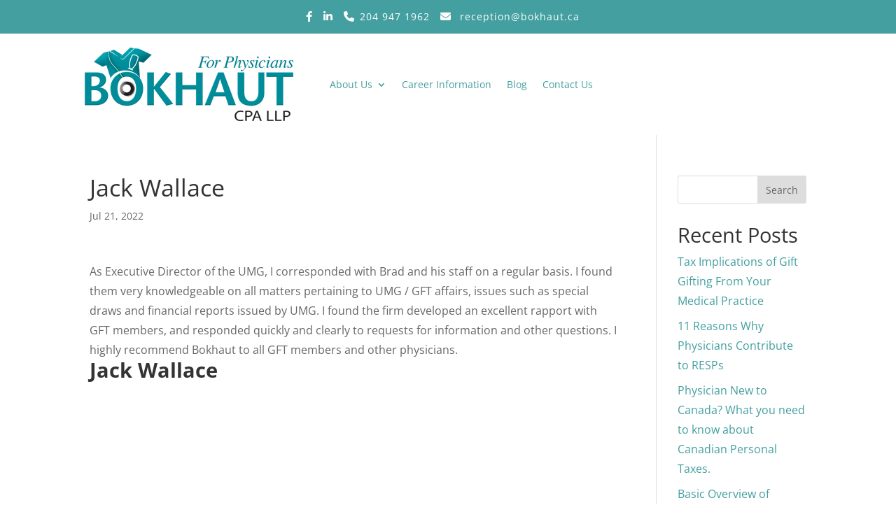

--- FILE ---
content_type: text/css
request_url: https://bokhaut.ca/wp-content/plugins/blog-designer-pack/assets/css/bdp-public.css?ver=3.4.3
body_size: 25678
content:
/************************************************************
				Box Sizing
************************************************************/
.bdp-column, .bdp-columns {-webkit-box-sizing: border-box; -moz-box-sizing: border-box;box-sizing: border-box;}
.bdp-post-slider *, .bdp-post-grid-main *, .bdp-list-main *, .bdpgridbox-main *, .bdp-post-gridbox-slider *, .bdp-post-slider-widget *, .bdp-recent-post-items *, .bdp-post-masonry *{outline: none !important; -webkit-box-sizing: border-box; -moz-box-sizing: border-box;box-sizing: border-box;}

/************************************************************
				Clearfix
************************************************************/
.bdp-clearfix:before, .bdp-clearfix:after{content: "";display: table;}
.bdp-clearfix::after{clear: both;}
.bdp-clearfix{clear: both;}
.bdp-first{clear:both !important;}

/***************************************************************
				Some common css
***************************************************************/
.bdp-post-image-bg{margin-bottom:15px; text-align:center;}
.bdp-post-image-bg img{display:inline-block; max-width:100%;}
.bdp-post-title{margin:0 0 15px 0 !important;}
.bdp-post-meta{line-height: normal !important;margin:0 0 15px 0; text-transform: uppercase;color: #666;font-size: 12px;}
.bdp-post-meta span.bdp-post-meta-innr{font-style:italic; font-size:12px; display: inline-block; margin:0 5px 5px 5px;}
.bdp-post-short-content{margin-bottom:15px;}
.bdp-cat-list li ul{margin-left: 0.857143rem;}
.bdp-cat-list .current-cat > a{font-weight:bold;}
.bdp-link-overlay {position: absolute;height: 100%;width: 100%;top: 0px;left: 0px;z-index: 1;}
.bdp-overlay a{color:#fff;}
.bdp-post-tags{margin-top:15px;}
.bdp-post-meta a{color:#888}
.bdp-post-grid, .bdp-post-slider{margin-bottom:30px; }
.bdp-hide{display:none;}
.bdp-post-list{margin-bottom:30px; }
.bdp-post-title a{text-decoration:none !important; border-bottom:0px !important;}
.bdp-post-tags { clear:both;}
.bdp-post-tags a {font-style: italic; text-decoration: none; font-size: 14px;  color: #666; cursor: pointer;}
.category-title-main{clear:both;}
.bdp-post-link {position: absolute;top: 0;right: 0;z-index: 1;bottom: 0;left: 0;}
.bdp-flotRight{float:right !important; clear:right;}

.bdpgridbox-main .bdp-post-content .bdp-readmorebtn{margin-bottom:0px !important}
.bdp-ajax-btn-wrap{text-align:center;}
h4.bdpp-post-title {font-size: 16px; line-height: 22px;}

/****************************************************************
				Button Design
****************************************************************/
button.bdp-load-more-btn{background: #ed7070; border:1px solid #ed7070; border-radius: 3px;  cursor: pointer;  display: inline-block; font-size: 15px; line-height: 26px;  padding: 8px 20px;
    position: relative;  text-align: center;    text-decoration: none;  transition: padding 0.25s ease-in-out 0s, width 0.25s ease-in-out 0s;
    width: auto;  color: #fff;   border-color: transparent;  box-shadow: none;
}
button.bdp-load-more-btn:hover, button.bdp-load-more-btn:active,
button.bdp-btn-active{background: transparent none repeat scroll 0 0 !important;border: 1px solid #ccc;color: #666;box-shadow: none;}
.bdp-ajax-loader{  display: inline-block;  height: 25px; margin: 0 5px 0 0; padding:0;  text-align: center;  vertical-align: top;
    width: 30px;   display:none;
}
.bdp-ajax-loader img{box-shadow:none !important; border-radius:0;}
.bdp-btn-active .bdp-ajax-loader{display:inline-block;}
.bdp-info{background-color: #2a77c7;   border-radius: 3px;   bottom: 100px;  color: #fff;   left: 0;   margin: 0 auto;   max-width: 300px;
    padding: 10px 20px;   right: 0;  text-align: center;
}

/****************************************************************
				Conf CSS
****************************************************************/
.bdp-slider-conf, .bdp-gridboxslider-conf, .bdp-ticker-conf{display: none;}

/*************************************************************
				Main grid Margin
****************************************************************/
.bdp-post-grid-main, .bdp-list-main, .bdpgridbox-main, .bdp-post-masonry {margin:0 -15px;}
.bdp-post-carousel-wrp { overflow:hidden; padding-bottom:15px; padding-top:40px;}
.bdp-post-carousel-wrp .bdp-post-carousel{margin:0 -10px;}
/****************************************************************
				Button and slick slider css
*****************************************************************/
button.slick-prev, button.slick-next {cursor: pointer;}
.bdp-post-slider, .bdp-post-gridbox-slider, .bdp-has-slider, .bdp-post-carousel{visibility: hidden; opacity:0;  transition:opacity 0.5s linear;  }
.slick-initialized { visibility: visible !important; opacity:1 !important; }
.bdp-post-slides img{display:inline-block !important;}
.bdp-post-slider .slick-dots li button,
.bdp-post-carousel .slick-dots li button,
.bdp-post-gridbox-slider .slick-dots li button {border: 1px solid #000 !important;box-shadow: 0px 0px 10px rgba(255, 255, 255, 0.15);opacity: 0.8;}
.bdp-post-slider .slick-arrow, .bdp-post-gridbox-slider .slick-arrow, .bdp-post-carousel .slick-arrow{text-indent:-99999px;box-shadow: none !important;}
.bdp-post-slider button.slick-arrow, .bdp-post-carousel button.slick-arrow, .bdp-post-gridbox-slider button.slick-arrow {background-color: transparent!important; width:auto; height:auto; position:absolute; z-index:9; border:0px !important;
padding:15px !important; margin:0px !important; border-radius:0px !important; cursor:pointer;}

/****************************************************************
				Arrow Image settings
*****************************************************************/
.bdp-post-slider button.slick-next, .bdp-post-gridbox-slider button.slick-next{background:rgba(0,0,0,.5) url('../images/arrow-right.png') center center no-repeat !important; -moz-transition:all 0.5s ease-out 0s;-ms-transition:all 0.5s ease-out 0s;-o-transition:all 0.5s ease-out 0s; transition: all 0.5s ease-out 0s; background-size:24px 24px !important; outline:none !important;}
.bdp-post-slider button.slick-prev, .bdp-post-gridbox-slider button.slick-prev {background:rgba(0,0,0,.5) url('../images/arrow-left.png') center center no-repeat !important; -moz-transition:all 0.5s ease-out 0s;-ms-transition:all 0.5s ease-out 0s;-o-transition:all 0.5s ease-out 0s; transition: all 0.5s ease-out 0s; background-size:24px 24px !important;  outline:none !important;}

.bdp-post-carousel button.slick-arrow{width:25px; height:25px;}
.bdp-post-carousel button.slick-next{background:rgba(0,0,0,.5) url('../images/arrow-right.png') center center no-repeat !important; -moz-transition:all 0.5s ease-out 0s;-ms-transition:all 0.5s ease-out 0s;-o-transition:all 0.5s ease-out 0s; transition: all 0.5s ease-out 0s; background-size:20px 20px !important; outline:none !important;}
.bdp-post-carousel button.slick-prev{background:rgba(0,0,0,.5) url('../images/arrow-left.png') center center no-repeat !important; -moz-transition:all 0.5s ease-out 0s;-ms-transition:all 0.5s ease-out 0s;-o-transition:all 0.5s ease-out 0s; transition: all 0.5s ease-out 0s; background-size:20px 20px !important;  outline:none !important;}

/****************************************************************
				Arrow hover settings
*****************************************************************/
.bdp-post-slider button.slick-next:hover, .bdp-post-slider button.slick-next:focus,
.bdp-post-carousel button.slick-next:hover, .bdp-post-carousel button.slick-next:focus,
.bdp-post-gridbox-slider button.slick-next:hover, .bdp-post-gridbox-slider button.slick-next:focus{background-color:rgba(0,0,0,.8) !important; outline:none !important;}
.bdp-post-slider button.slick-prev:hover, .bdp-post-slider button.slick-prev:focus,
.bdp-post-carousel button.slick-prev:hover, .bdp-post-carousel button.slick-prev:focus,
.bdp-post-gridbox-slider button.slick-prev:hover, .bdp-post-gridbox-slider button.slick-prev:focus{background-color:rgba(0,0,0,.8) !important;outline:none !important;}

/****************************************************************
				Dots settings
*****************************************************************/
.bdp-post-slider .slick-dots, .bdp-post-gridbox-slider .slick-dots, .bdp-post-carousel .slick-dots{padding:0 !important; margin:0 !important; text-align:center;}
.bdp-post-carousel .slick-dots{position:static !important;}
.bdp-post-slider .slick-dots li button, .bdp-post-gridbox-slider .slick-dots li button, .bdp-post-carousel .slick-dots li button{text-indent:-99999px;}
.bdp-post-slider .slick-dots li, .bdp-post-gridbox-slider .slick-dots li, .bdp-post-carousel .slick-dots li  {vertical-align: middle;list-style:none !important; display:inline-block !important; margin:0 3px !important; padding:0px !important; }
.bdp-post-slider .slick-dots li button, .bdp-post-gridbox-slider .slick-dots li button, .bdp-post-carousel .slick-dots li button{background:#fff !important; margin:0px !important; padding:0px !important; border:1px solid #000; border-radius:50% !important; width:13px !important; height:13px !important; cursor:pointer;}
.bdp-post-slider .slick-dots li button:focus, .bdp-post-gridbox-slider .slick-dots li button:focus, .bdp-post-carousel .slick-dots li button:focus{outline:none !important;}
.bdp-post-slider .slick-dots li.slick-active button, .bdp-post-gridbox-slider .slick-dots li.slick-active button, .bdp-post-carousel .slick-dots li.slick-active button{background:#444 !important;}

/****************************************************************
				Arrow settings
*****************************************************************/
.bdp-post-slider .slick-arrow {top:50% !important; transform: translateY(-50%);-webkit-transform: translateY(-50%);-moz-transform: translateY(-50%);border: none !important;}
.bdp-post-slider .slick-next{right:0px !important;}
.bdp-post-slider .slick-prev{left:0px !important; }
.bdp-post-slider .slick-dots{ text-align:center; }

.bdp-post-carousel .slick-arrow {top:-35px;}
.bdp-post-carousel .slick-next{right:10px !important; }
.bdp-post-carousel .slick-prev{right:42px !important; left:auto !important; }
.bdp-post-carousel .slick-dots{text-align:center; }

.bdp-post-gridbox-slider .slick-arrow {top:50% !important; transform: translateY(-50%);-webkit-transform: translateY(-50%);-moz-transform: translateY(-50%);border: none !important;}
.bdp-post-gridbox-slider .slick-next{right:2px !important;}
.bdp-post-gridbox-slider .slick-prev{left:2px !important; }
.bdp-post-gridbox-slider .slick-dots{text-align:center;}


/****************************************************************
				Pagination CSS
*****************************************************************/
.bdp-post-pagination{clear:both !important; width:100%; padding:0px 15px 10px 15px;box-sizing: border-box; text-align:center;}
.bdp-post-pagination .button-post-p{width:40%; float:right; text-align:right;}
.bdp-post-pagination .button-post-n{width:40%; float:left; text-align:left;}

.bdp-post-pagination a, .bdp-post-pagination a{color: #fff !important;  -moz-transition:all 0.5s ease-out 0s;-ms-transition:all 0.5s ease-out 0s;-o-transition:all 0.5s ease-out 0s; transition: all 0.5s ease-out 0s;background: #333;padding: 7px 10px;display: inline-block;text-align: center;border-radius: 0px;line-height: normal;
box-shadow: none;text-shadow: none;font-size: 14px;text-transform: uppercase;border: 1px solid #333;text-decoration: none !important;}
.bdp-post-pagination a:hover, .bdp-post-pagination a:focus, .bdp-post-pagination a:hover, .bdp-post-pagination a:focus{color: #333 !important;background: transparent;}
.bdp-post-pagination .current{color: #333 !important;background: transparent;padding: 7px 10px;display: inline-block;text-align: center;border-radius: 0px;line-height: normal;box-shadow: none;text-shadow: none;font-size: 14px;text-transform: uppercase;border: 1px solid #333;text-decoration: none !important;}

/****************************************************************
				Categories CSS
*****************************************************************/
.bdp-post-categories{display: inline-block;color: #666;z-index: 9;position: relative; margin-bottom:15px;}
.bdp-post-categories a{text-decoration: none !important ;  -moz-transition:all 0.5s ease-out 0s;-ms-transition:all 0.5s ease-out 0s;-o-transition:all 0.5s ease-out 0s; transition: all 0.5s ease-out 0s; font-size:13px;padding: 3px 2px;line-height: normal;display: inline-block; margin: 0 0 5px 0; border-bottom: 3px solid #f1f1f1;}

/**************************************************************
						Read more link bdp-design
******************************************************************/
.bdp-readmorebtn{ -moz-transition:all 0.5s ease-out 0s;-ms-transition:all 0.5s ease-out 0s;-o-transition:all 0.5s ease-out 0s; transition: all 0.5s ease-out 0s;text-decoration: none !important; color: #888;border: 2px solid #888;padding: 8px 15px;font-size: 13px;display: inline-block;box-sizing: border-box;line-height: normal !important; cursor: pointer;}
.bdp-readmorebtn:hover, .bdp-readmorebtn:focus{background:#888; color:#fff; }

/**************************************************************
						post Slider bdp-design
******************************************************************/
.bdp-post-slides{position:relative; }
.bdp-post-slider{margin:0 -10px;}

/******************Slider bdp-design-1********************/
.bdp-post-slider.bdp-design-1{margin:0px; text-align:center; }
.bdp-post-slider.bdp-design-1 .bdp-post-overlay{background:rgba(255,255,255,0.9); position:absolute; padding:20px; left:0; right:0; max-width:70%; margin:0 auto; top:50%; -webkit-transform: translateY(-50%);transform: translateY(-50%);}
.bdp-post-slider.bdp-design-1 .bdp-post-image-bg{margin-bottom:0px; height:500px; position:relative; background-repeat:no-repeat; background-position: center; -webkit-background-size: cover;
  -moz-background-size: cover;  -o-background-size: cover;  background-size: cover; background-color: #e9eff9;}

/******************Slider bdp-design-2********************/
.bdp-post-slider.bdp-design-2 .bdp-post-image-bg{margin-bottom:15px; height:200px; position:relative; background-repeat:no-repeat; background-position: center; -webkit-background-size: cover;
  -moz-background-size: cover;  -o-background-size: cover;  background-size: cover; background-color: #e9eff9;}
@media only screen and (min-width: 40.0625em) {
.bdp-post-slides{background:#e9eff9;}	
.bdp-post-slider.bdp-design-2 .bdp-medium-5 {background:#fff; position:absolute; padding:20px; right:50px; top:50%; -webkit-transform: translateY(-50%);transform: translateY(-50%); }
.bdp-post-slider.bdp-design-2 .bdp-medium-7{padding-left:0px !important}
.bdp-post-slider.bdp-design-2 .bdp-post-image-bg{height:400px; margin-bottom:0px;}
}

/***************************************************************
                  List bdp-designs
***************************************************************/
/******************List bdp-design-2********************/
.bdp-list-main.bdp-design-2 .bdp-post-list-content {text-align:center; width:100%;}
@media only screen and (min-width: 40.0625em) {
	.bdp-list-main.bdp-design-2 .bdp-medium-6{display:table-cell; float:none; vertical-align:middle;}
}

/***************************************************************
					Grid bdp-designs
***************************************************************/

/******************Grid bdp-design-1********************/
.bdp-post-grid-main.bdp-design-1 .bdp-post-grid-content{ text-align:center; }

/******************Grid bdp-design-2********************/
.bdp-post-grid-main.bdp-design-2 .bdp-post-grid-content{background:#f9f9f9; padding-bottom:15px;  text-align:center; }
.bdp-post-grid-main.bdp-design-2 .bdp-post-grid-content.bdp-no-thumb-image{padding-bottom:0px; }
.bdp-post-grid-main.bdp-design-2 .bdp-post-image-bg{margin-bottom:0px;}
.bdp-post-grid-main.bdp-design-2 .bdp-post-margin-content{background:#fff; padding:20px 20px 20px 20px; max-width:85%; margin:-50px auto 0 auto; position:relative; }
.bdp-post-grid-main.bdp-design-2 .bdp-no-thumb-image .bdp-post-margin-content{ max-width:100%; border:10px solid #f9f9f9; margin:0px !important}

/***************************************************************
					Carousel bdp-designs
***************************************************************/
/******************Carousel bdp-design-1********************/
.bdp-post-carousel.bdp-design-1 .bdp-post-carousel-content{ text-align:center; margin:0 10px; }

/******************Carousel bdp-design-2********************/
.bdp-post-carousel.bdp-design-2 .bdp-post-carousel-content{background:#f9f9f9; padding-bottom:15px; margin:0 10px;  text-align:center; }
.bdp-post-carousel.bdp-design-2 .bdp-post-carousel-content.bdp-no-thumb-image{padding-bottom:0px; }
.bdp-post-carousel.bdp-design-2 .bdp-post-image-bg{margin-bottom:0px;}
.bdp-post-carousel.bdp-design-2 .bdp-post-margin-content{background:#fff; padding:20px 20px 20px 20px; max-width:75%; margin:-50px auto 0 auto; position:relative; }
.bdp-post-carousel.bdp-design-2 .bdp-no-thumb-image .bdp-post-margin-content{ max-width:100%; border:10px solid #f9f9f9; margin:0px !important}

/***************************************************************
					Masonry bdp-designs
***************************************************************/
.bdp-no-position{position:static !important;}
/******************Masonry bdp-design-1********************/
.bdp-post-masonry.bdp-design-1 .bdp-post-grid-content{ text-align:center; }

/******************Masonry bdp-design-2********************/
.bdp-post-masonry.bdp-design-2 .bdp-post-grid-content{background:#f9f9f9; padding-bottom:15px;  text-align:center; }
.bdp-post-masonry.bdp-design-2 .bdp-post-grid-content.bdp-no-thumb-image{padding-bottom:0px; }
.bdp-post-masonry.bdp-design-2 .bdp-post-image-bg{margin-bottom:0px;}
.bdp-post-masonry.bdp-design-2 .bdp-post-margin-content{background:#fff; padding:20px 20px 20px 20px; max-width:85%; margin:-50px auto 0 auto; position:relative; }
.bdp-post-masonry.bdp-design-2 .bdp-no-thumb-image .bdp-post-margin-content{ max-width:100%; border:10px solid #f9f9f9; margin:0px !important}
/*********************************************************
					Masonry Effects
**********************************************************/
.bdp-post-masonry.bdp-effect-2 .bdp-post-grid {-webkit-transform: translateY(200px);	transform: translateY(200px);-webkit-animation: moveUp 0.65s ease forwards;
	animation: moveUp 0.65s ease forwards;
}
@-webkit-keyframes moveUp {
	0% { }
	100% { -webkit-transform: translateY(0); opacity: 1; }
}
@keyframes moveUp {
	0% { }
	100% { -webkit-transform: translateY(0); transform: translateY(0); opacity: 1; }
}

/*********************************************************
					Grid Box bdp-design
**********************************************************/
.bdpgridbox-main .bdp-post-categories{margin-bottom:5px;}
/******************Grid Box bdp-design-1********************/
.bdpgridbox-main.bdp-design-1 .bdp-gridbox-inner{font-size:0;}
.bdpgridbox-main.bdp-design-1 .bdp-post-image-bg{margin-bottom:15px; }
.bdpgridbox-main.bdp-design-1 .bdp-post-right-block.bdp-s-medium-12{padding:0px;}
.bdpgridbox-main.bdp-design-1 .bdp-post-right-block .bdp-s-medium-3{padding:0px;}
.bdpgridbox-main.bdp-design-1 .bdp-post-right-block{padding:0 0 10px 0 !important; margin-bottom:15px; border-bottom:1px solid #f1f1f1;}
.bdpgridbox-main.bdp-design-1 .bdp-left-block{margin-bottom:15px;}
.bdpgridbox-main.bdp-design-1 .bdp-inline-grid{float:none !important; display:inline-block; vertical-align: top; font-size:15px;}
.bdpgridbox-main.bdp-design-1 .bdp-post-short-content{font-size:15px;}

/**************************************************************
				post Widget Latest post Static and Scrolling
**************************************************************/
.post-ticker-jcarousellite{visibility: hidden; opacity:0; -ms-filter: "progid:DXImageTransform.Microsoft.Alpha(Opacity=0)"; -webkit-transition: opacity 0.5s linear; transition:opacity 0.5s linear; height:300;}
.inf-vticker-initialized{visibility: visible !important; opacity:1 !important;}
.bdp-recent-post-items .bdp-post-title{line-height:normal}
.bdp-recent-post-items  ul{padding:0 !important; margin:0 !important; list-style:none !important;}
.bdp-recent-post-items .bdp-post-li{border-bottom:1px solid #f1f1f1;   padding-bottom:15px !important; margin-bottom:15px; list-style:none !important;}
.bdp-recent-post-items .bdp-post-li:last-child{border-bottom:none;}
.bdp-recent-post-items .bdp-post-li .bdp-post-meta {font-size:12px;}
.widget .bdp-recent-post-items li.bdp-post-li::before{content: "" !important; padding:0px !important}
.bdp-recent-post-items .bdp-post-content{line-height:normal;}
.bdp-recent-post-items .bdp-post-li{border-bottom:1px solid #f1f1f1; padding-left:0px !important; padding-right:0px !important;  list-style:none !important;  }
.bdp-recent-post-items .bdp-post-list-content{width:100%; float:left; }
.bdp-recent-post-items .bdp-columns {padding: 0px 10px 0 0;}
.bdp-recent-post-items .bdp-post-left-img {width: 33%; float: left;padding-right:10px;  }
.bdp-recent-post-items .bdp-post-right-content {width: 67%; float: left;  }
.post-ticker-jcarousellite .bdp-post-li{border:0px;}
.post-ticker-jcarousellite .bdp-post-li .bdp-post-categories{margin-bottom:5px;}
.bdp-recent-post-items .bdp-post-full-content{width:100%;}
.post-ticker-jcarousellite .bdp-post-li{border-bottom:1px solid #f1f1f1;  padding-bottom:0px !important; }
.post-ticker-jcarousellite .bdp-post-list-content{ padding-bottom:15px !important; padding-top:15px !important; }
/********************************************************
				Ticker Mode
************************************************/
.bdp-ticker-wrp{width:100%; height:40px; background:#FFF; position:relative; border:solid 2px #2096cd; overflow:hidden;}
.bdp-ticker-wrp>.bdp-ticker-title{width:auto; height:100%; display:table; background:#2096cd; position:relative;}
.bdp-ticker-wrp>.bdp-ticker-title .bdp-ticker-title-cnt{display: table-cell; margin:0; padding:0 20px; font-size:18px; color:#FFF; box-sizing:border-box; vertical-align: middle;}
.bdp-ticker-wrp>.bdp-ticker-title>span{width: 0;position:absolute; right:-10px;top:0; bottom:0; margin: auto !important; height: 0; border-style: solid; border-width: 10px 0 10px 10px; border-color: transparent transparent transparent #2096cd;}

.bdp-ticker-wrp>ul{padding:0 !important; margin:0 !important; list-style:none !important; position:absolute; left:210px; top:0; right:40px; height:100%; font-size:16px;}
.bdp-ticker-wrp>ul>li{position:absolute; height:40px; width:100%; line-height:40px; display:none; margin:0 !important; padding:0 !important;}
.bdp-ticker-wrp>ul>li>a{text-decoration:none; color:#333; overflow:hidden; display:block; white-space: nowrap;text-overflow: ellipsis; font-weight:normal;}
.bdp-ticker-wrp>ul>li>a>span{color:#2096cd;}
.bdp-ticker-wrp>ul>li>a:hover{color:#2096cd;}

.bdp-ticker-wrp>.bdp-ticker-navi{width:40px; height:40px; position:absolute; right:0; top:0; bottom:0; opacity:0; margin:auto;}
.bdp-ticker-wrp>.bdp-ticker-navi>span{width:20px; height:40px; position:absolute; top:0; cursor:pointer; opacity:0.3; background-image:url(../images/ticker-arrows.png); background-repeat:no-repeat;}
.bdp-ticker-wrp>.bdp-ticker-navi>span:hover{opacity:1;}
.bdp-ticker-wrp>.bdp-ticker-navi>span:first-child{background-position:left center; left:0;}
.bdp-ticker-wrp>.bdp-ticker-navi>span:last-child{background-position:right center; right:0;}
.bdp-ticker-wrp:hover .bdp-ticker-navi{opacity:1;}
.bdp-ticker-wrp>.bdp-ticker-navi,
.bdp-ticker-wrp>ul>li>a,
.bdp-ticker-wrp>.bdp-ticker-navi>span{transition: .25s linear;-moz-transition: .25s linear;-webkit-transition: .25s linear;}
.bdp-bordernone{border:none;}
.bdp-italic>ul>li>a{font-style:italic;}
.bdp-bold>ul>li>a{font-weight:bold;}

/**************************************************************
				Grid CSS
**************************************************************/
.bdp-column,
.bdp-columns {  padding-left: 15px;  padding-right: 15px;  width: 100%;  float: left; position: relative;  }

.bdp-s-medium-1 {width: 8.33333%;}
.bdp-s-medium-2 {width: 16.66667%;}
.bdp-s-medium-3 {width: 25%;}
.bdp-s-medium-4 {width: 33.33333%;}
.bdp-s-medium-5 {width: 41.66667%;}
.bdp-s-medium-6 {width: 50%;}
.bdp-s-medium-7 {width: 58.33333%;}
.bdp-s-medium-8 {width: 66.66667%;}
.bdp-s-medium-9 {width: 75%;}
.bdp-s-medium-10 {width: 83.33333%;}
.bdp-s-medium-11 {width: 91.66667%;}
.bdp-s-medium-12 {width: 100%; padding:0px !important;}
.bdp-s-medium-c5{width: 20%; }

@media only screen and (min-width: 40.0625em) {  
	.bdp-column,
	.bdp-columns {position: relative;padding-left: 15px;padding-right:15px;float: left; }
	.bdp-medium-1{width: 8.33333%;}
	.bdp-medium-2{width: 16.66667%;}
	.bdp-medium-3{width: 25%;}
	.bdp-medium-4{width: 33.33333%;}
	.bdp-medium-5{width: 41.66667%;}
	.bdp-medium-6{width: 50%;}
	.bdp-medium-7{width: 58.33333%;}
	.bdp-medium-8{width: 66.66667%;}
	.bdp-medium-9{width: 75%;}
	.bdp-medium-10{width: 83.33333%;}
	.bdp-medium-11{width: 91.66667%;}
	.bdp-medium-12{width: 100%;}
	.bdp-medium-c5{width: 20%;}
}
@media only screen and (max-width: 40.0625em) { 
	.bdp-post-slider.bdp-design-1 .bdp-post-content{display:none;}
}

--- FILE ---
content_type: text/plain
request_url: https://www.google-analytics.com/j/collect?v=1&_v=j102&a=1572399992&t=pageview&_s=1&dl=https%3A%2F%2Fbokhaut.ca%2Ftestimonial%2Fjack-wallace%2F&ul=en-us%40posix&dt=Jack%20Wallace%20-%20Bokhaut%20CPA%20LLP&sr=1280x720&vp=1280x720&_u=YEDAAUABAAAAACAAI~&jid=1642678739&gjid=186855508&cid=1296579536.1762929475&tid=UA-221375584-1&_gid=748979135.1762929475&_r=1&_slc=1&gtm=45He5ba1n81N9TSQ93v856185879za200zd856185879&gcd=13l3l3l3l1l1&dma=0&tag_exp=101509157~103116026~103200004~103233427~104527907~104528500~104684208~104684211~105391252~115583767~115938466~115938468~116217636~116217638&z=1996412967
body_size: -449
content:
2,cG-39ZXV5K15N